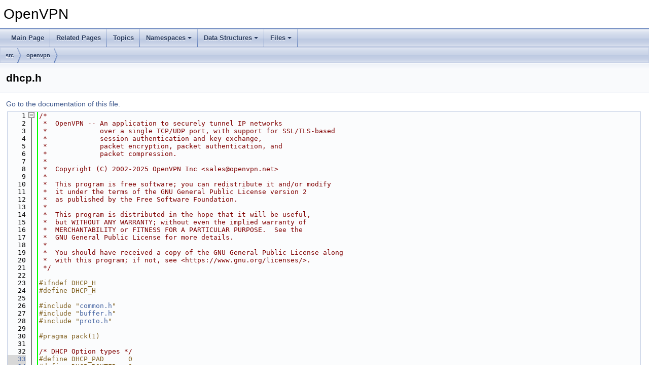

--- FILE ---
content_type: text/html
request_url: https://build.openvpn.net/doxygen/dhcp_8h_source.html
body_size: 28423
content:
<!DOCTYPE html PUBLIC "-//W3C//DTD XHTML 1.0 Transitional//EN" "https://www.w3.org/TR/xhtml1/DTD/xhtml1-transitional.dtd">
<html xmlns="http://www.w3.org/1999/xhtml" lang="en-US">
<head>
<meta http-equiv="Content-Type" content="text/xhtml;charset=UTF-8"/>
<meta http-equiv="X-UA-Compatible" content="IE=11"/>
<meta name="generator" content="Doxygen 1.9.8"/>
<meta name="viewport" content="width=device-width, initial-scale=1"/>
<title>OpenVPN: src/openvpn/dhcp.h Source File</title>
<link href="tabs.css" rel="stylesheet" type="text/css"/>
<script type="text/javascript" src="jquery.js"></script>
<script type="text/javascript" src="dynsections.js"></script>
<link href="doxygen.css" rel="stylesheet" type="text/css" />
</head>
<body>
<div id="top"><!-- do not remove this div, it is closed by doxygen! -->
<div id="titlearea">
<table cellspacing="0" cellpadding="0">
 <tbody>
 <tr id="projectrow">
  <td id="projectalign">
   <div id="projectname">OpenVPN
   </div>
  </td>
 </tr>
 </tbody>
</table>
</div>
<!-- end header part -->
<!-- Generated by Doxygen 1.9.8 -->
<script type="text/javascript" src="menudata.js"></script>
<script type="text/javascript" src="menu.js"></script>
<script type="text/javascript">
/* @license magnet:?xt=urn:btih:d3d9a9a6595521f9666a5e94cc830dab83b65699&amp;dn=expat.txt MIT */
$(function() {
  initMenu('',false,false,'search.php','Search');
});
/* @license-end */
</script>
<div id="main-nav"></div>
<script type="text/javascript">
/* @license magnet:?xt=urn:btih:d3d9a9a6595521f9666a5e94cc830dab83b65699&amp;dn=expat.txt MIT */
$(document).ready(function() { init_codefold(0); });
/* @license-end */
</script>
<div id="nav-path" class="navpath">
  <ul>
<li class="navelem"><a class="el" href="dir_68267d1309a1af8e8297ef4c3efbcdba.html">src</a></li><li class="navelem"><a class="el" href="dir_92f13d409beef24f5ba1b81abfed1f1c.html">openvpn</a></li>  </ul>
</div>
</div><!-- top -->
<div class="header">
  <div class="headertitle"><div class="title">dhcp.h</div></div>
</div><!--header-->
<div class="contents">
<a href="dhcp_8h.html">Go to the documentation of this file.</a><div class="fragment"><div class="line"><a id="l00001" name="l00001"></a><span class="lineno">    1</span><span class="comment">/*</span></div>
<div class="line"><a id="l00002" name="l00002"></a><span class="lineno">    2</span><span class="comment"> *  OpenVPN -- An application to securely tunnel IP networks</span></div>
<div class="line"><a id="l00003" name="l00003"></a><span class="lineno">    3</span><span class="comment"> *             over a single TCP/UDP port, with support for SSL/TLS-based</span></div>
<div class="line"><a id="l00004" name="l00004"></a><span class="lineno">    4</span><span class="comment"> *             session authentication and key exchange,</span></div>
<div class="line"><a id="l00005" name="l00005"></a><span class="lineno">    5</span><span class="comment"> *             packet encryption, packet authentication, and</span></div>
<div class="line"><a id="l00006" name="l00006"></a><span class="lineno">    6</span><span class="comment"> *             packet compression.</span></div>
<div class="line"><a id="l00007" name="l00007"></a><span class="lineno">    7</span><span class="comment"> *</span></div>
<div class="line"><a id="l00008" name="l00008"></a><span class="lineno">    8</span><span class="comment"> *  Copyright (C) 2002-2025 OpenVPN Inc &lt;sales@openvpn.net&gt;</span></div>
<div class="line"><a id="l00009" name="l00009"></a><span class="lineno">    9</span><span class="comment"> *</span></div>
<div class="line"><a id="l00010" name="l00010"></a><span class="lineno">   10</span><span class="comment"> *  This program is free software; you can redistribute it and/or modify</span></div>
<div class="line"><a id="l00011" name="l00011"></a><span class="lineno">   11</span><span class="comment"> *  it under the terms of the GNU General Public License version 2</span></div>
<div class="line"><a id="l00012" name="l00012"></a><span class="lineno">   12</span><span class="comment"> *  as published by the Free Software Foundation.</span></div>
<div class="line"><a id="l00013" name="l00013"></a><span class="lineno">   13</span><span class="comment"> *</span></div>
<div class="line"><a id="l00014" name="l00014"></a><span class="lineno">   14</span><span class="comment"> *  This program is distributed in the hope that it will be useful,</span></div>
<div class="line"><a id="l00015" name="l00015"></a><span class="lineno">   15</span><span class="comment"> *  but WITHOUT ANY WARRANTY; without even the implied warranty of</span></div>
<div class="line"><a id="l00016" name="l00016"></a><span class="lineno">   16</span><span class="comment"> *  MERCHANTABILITY or FITNESS FOR A PARTICULAR PURPOSE.  See the</span></div>
<div class="line"><a id="l00017" name="l00017"></a><span class="lineno">   17</span><span class="comment"> *  GNU General Public License for more details.</span></div>
<div class="line"><a id="l00018" name="l00018"></a><span class="lineno">   18</span><span class="comment"> *</span></div>
<div class="line"><a id="l00019" name="l00019"></a><span class="lineno">   19</span><span class="comment"> *  You should have received a copy of the GNU General Public License along</span></div>
<div class="line"><a id="l00020" name="l00020"></a><span class="lineno">   20</span><span class="comment"> *  with this program; if not, see &lt;https://www.gnu.org/licenses/&gt;.</span></div>
<div class="line"><a id="l00021" name="l00021"></a><span class="lineno">   21</span><span class="comment"> */</span></div>
<div class="line"><a id="l00022" name="l00022"></a><span class="lineno">   22</span> </div>
<div class="line"><a id="l00023" name="l00023"></a><span class="lineno">   23</span><span class="preprocessor">#ifndef DHCP_H</span></div>
<div class="line"><a id="l00024" name="l00024"></a><span class="lineno">   24</span><span class="preprocessor">#define DHCP_H</span></div>
<div class="line"><a id="l00025" name="l00025"></a><span class="lineno">   25</span> </div>
<div class="line"><a id="l00026" name="l00026"></a><span class="lineno">   26</span><span class="preprocessor">#include &quot;<a class="code" href="common_8h.html">common.h</a>&quot;</span></div>
<div class="line"><a id="l00027" name="l00027"></a><span class="lineno">   27</span><span class="preprocessor">#include &quot;<a class="code" href="buffer_8h.html">buffer.h</a>&quot;</span></div>
<div class="line"><a id="l00028" name="l00028"></a><span class="lineno">   28</span><span class="preprocessor">#include &quot;<a class="code" href="proto_8h.html">proto.h</a>&quot;</span></div>
<div class="line"><a id="l00029" name="l00029"></a><span class="lineno">   29</span> </div>
<div class="line"><a id="l00030" name="l00030"></a><span class="lineno">   30</span><span class="preprocessor">#pragma pack(1)</span></div>
<div class="line"><a id="l00031" name="l00031"></a><span class="lineno">   31</span> </div>
<div class="line"><a id="l00032" name="l00032"></a><span class="lineno">   32</span><span class="comment">/* DHCP Option types */</span></div>
<div class="line"><a id="l00033" name="l00033"></a><span class="lineno"><a class="line" href="dhcp_8h.html#a1e5a1ea0c0c28266bb78cca40629b313">   33</a></span><span class="preprocessor">#define DHCP_PAD      0</span></div>
<div class="line"><a id="l00034" name="l00034"></a><span class="lineno"><a class="line" href="dhcp_8h.html#a200da153fae009dbdbc48b810a97b63a">   34</a></span><span class="preprocessor">#define DHCP_ROUTER   3</span></div>
<div class="line"><a id="l00035" name="l00035"></a><span class="lineno"><a class="line" href="dhcp_8h.html#a3a3a3becf5bf88af652a8982779a70bf">   35</a></span><span class="preprocessor">#define DHCP_MSG_TYPE 53 </span><span class="comment">/* message type (u8) */</span><span class="preprocessor"></span></div>
<div class="line"><a id="l00036" name="l00036"></a><span class="lineno"><a class="line" href="dhcp_8h.html#ac20c0b26865da04ebb5adc3975a22bae">   36</a></span><span class="preprocessor">#define DHCP_END      255</span></div>
<div class="line"><a id="l00037" name="l00037"></a><span class="lineno">   37</span> </div>
<div class="line"><a id="l00038" name="l00038"></a><span class="lineno">   38</span><span class="comment">/* DHCP Messages types */</span></div>
<div class="line"><a id="l00039" name="l00039"></a><span class="lineno"><a class="line" href="dhcp_8h.html#aa490e80da21dfc13b91c034095efdcd4">   39</a></span><span class="preprocessor">#define DHCPDISCOVER 1</span></div>
<div class="line"><a id="l00040" name="l00040"></a><span class="lineno"><a class="line" href="dhcp_8h.html#ab82126d739f61a60d84116e1e0d3ad2e">   40</a></span><span class="preprocessor">#define DHCPOFFER    2</span></div>
<div class="line"><a id="l00041" name="l00041"></a><span class="lineno"><a class="line" href="dhcp_8h.html#a0cd47b14d8040e76932488eadbc0091e">   41</a></span><span class="preprocessor">#define DHCPREQUEST  3</span></div>
<div class="line"><a id="l00042" name="l00042"></a><span class="lineno"><a class="line" href="dhcp_8h.html#af03ae973e2eb857947af829f3611eed3">   42</a></span><span class="preprocessor">#define DHCPDECLINE  4</span></div>
<div class="line"><a id="l00043" name="l00043"></a><span class="lineno"><a class="line" href="dhcp_8h.html#a4f4105ef611737b700a6da965306dcfe">   43</a></span><span class="preprocessor">#define DHCPACK      5</span></div>
<div class="line"><a id="l00044" name="l00044"></a><span class="lineno"><a class="line" href="dhcp_8h.html#a4162aa47e0c49f981f31b4bd0363476b">   44</a></span><span class="preprocessor">#define DHCPNAK      6</span></div>
<div class="line"><a id="l00045" name="l00045"></a><span class="lineno"><a class="line" href="dhcp_8h.html#a28d24149d2c3838966cc9f5cf2fdf2cb">   45</a></span><span class="preprocessor">#define DHCPRELEASE  7</span></div>
<div class="line"><a id="l00046" name="l00046"></a><span class="lineno"><a class="line" href="dhcp_8h.html#abb01731f0711308ff1e3f394da00d7c9">   46</a></span><span class="preprocessor">#define DHCPINFORM   8</span></div>
<div class="line"><a id="l00047" name="l00047"></a><span class="lineno">   47</span> </div>
<div class="line"><a id="l00048" name="l00048"></a><span class="lineno">   48</span><span class="comment">/* DHCP UDP port numbers */</span></div>
<div class="line"><a id="l00049" name="l00049"></a><span class="lineno"><a class="line" href="dhcp_8h.html#a4f48003a22238363d418308f099aa88f">   49</a></span><span class="preprocessor">#define BOOTPS_PORT 67</span></div>
<div class="line"><a id="l00050" name="l00050"></a><span class="lineno"><a class="line" href="dhcp_8h.html#a52c9b393200632c9f14690958f2ca005">   50</a></span><span class="preprocessor">#define BOOTPC_PORT 68</span></div>
<div class="line"><a id="l00051" name="l00051"></a><span class="lineno">   51</span> </div>
<div class="foldopen" id="foldopen00052" data-start="{" data-end="};">
<div class="line"><a id="l00052" name="l00052"></a><span class="lineno"><a class="line" href="structdhcp.html">   52</a></span><span class="keyword">struct </span><a class="code hl_struct" href="structdhcp.html">dhcp</a></div>
<div class="line"><a id="l00053" name="l00053"></a><span class="lineno">   53</span>{</div>
<div class="line"><a id="l00054" name="l00054"></a><span class="lineno"><a class="line" href="dhcp_8h.html#aa43f2f422c8548259b3940122561c603">   54</a></span><span class="preprocessor">#define BOOTREQUEST 1</span></div>
<div class="line"><a id="l00055" name="l00055"></a><span class="lineno"><a class="line" href="dhcp_8h.html#a5f62105e3377914bcecf431b331cf285">   55</a></span><span class="preprocessor">#define BOOTREPLY   2</span></div>
<div class="line"><a id="l00056" name="l00056"></a><span class="lineno"><a class="line" href="structdhcp.html#a1d880613cc979103ed98f49ab84ccf8f">   56</a></span>    uint8_t <a class="code hl_variable" href="structdhcp.html#a1d880613cc979103ed98f49ab84ccf8f">op</a>;         <span class="comment">/* message op */</span></div>
<div class="line"><a id="l00057" name="l00057"></a><span class="lineno">   57</span> </div>
<div class="line"><a id="l00058" name="l00058"></a><span class="lineno"><a class="line" href="structdhcp.html#a25aa305e3a755c8d5e0e1dbf2f4712f0">   58</a></span>    uint8_t <a class="code hl_variable" href="structdhcp.html#a25aa305e3a755c8d5e0e1dbf2f4712f0">htype</a>;      <span class="comment">/* hardware address type (e.g. &#39;1&#39; = 10Mb Ethernet) */</span></div>
<div class="line"><a id="l00059" name="l00059"></a><span class="lineno"><a class="line" href="structdhcp.html#a9ff8f4981a4ef8c4a85e040208170066">   59</a></span>    uint8_t <a class="code hl_variable" href="structdhcp.html#a9ff8f4981a4ef8c4a85e040208170066">hlen</a>;       <span class="comment">/* hardware address length (e.g. &#39;6&#39; for 10Mb Ethernet) */</span></div>
<div class="line"><a id="l00060" name="l00060"></a><span class="lineno"><a class="line" href="structdhcp.html#ade25ac060b0d4cba12870a75b2443a4c">   60</a></span>    uint8_t <a class="code hl_variable" href="structdhcp.html#ade25ac060b0d4cba12870a75b2443a4c">hops</a>;       <span class="comment">/* client sets to 0, may be used by relay agents */</span></div>
<div class="line"><a id="l00061" name="l00061"></a><span class="lineno"><a class="line" href="structdhcp.html#ae746102c3b1356e9fbf48b6b9eef51da">   61</a></span>    uint32_t <a class="code hl_variable" href="structdhcp.html#ae746102c3b1356e9fbf48b6b9eef51da">xid</a>;       <span class="comment">/* transaction ID, chosen by client */</span></div>
<div class="line"><a id="l00062" name="l00062"></a><span class="lineno"><a class="line" href="structdhcp.html#a9876a1e7b7443353eaf5f1508d302a85">   62</a></span>    uint16_t <a class="code hl_variable" href="structdhcp.html#a9876a1e7b7443353eaf5f1508d302a85">secs</a>;      <span class="comment">/* seconds since request process began, set by client */</span></div>
<div class="line"><a id="l00063" name="l00063"></a><span class="lineno"><a class="line" href="structdhcp.html#a21295bba2bb173c2da0a1b50a7215564">   63</a></span>    uint16_t <a class="code hl_variable" href="structdhcp.html#a21295bba2bb173c2da0a1b50a7215564">flags</a>;</div>
<div class="line"><a id="l00064" name="l00064"></a><span class="lineno"><a class="line" href="structdhcp.html#a2f28f3c28fbb73c4ea35fa1b4db39a71">   64</a></span>    uint32_t <a class="code hl_variable" href="structdhcp.html#a2f28f3c28fbb73c4ea35fa1b4db39a71">ciaddr</a>;    <span class="comment">/* client IP address, client sets if known */</span></div>
<div class="line"><a id="l00065" name="l00065"></a><span class="lineno"><a class="line" href="structdhcp.html#a1d7df83a89311561fa6de62d0b67dd1e">   65</a></span>    uint32_t <a class="code hl_variable" href="structdhcp.html#a1d7df83a89311561fa6de62d0b67dd1e">yiaddr</a>;    <span class="comment">/* &#39;your&#39; IP address -- server&#39;s response to client */</span></div>
<div class="line"><a id="l00066" name="l00066"></a><span class="lineno"><a class="line" href="structdhcp.html#a7b507d97b618f2f95f20240277ec5247">   66</a></span>    uint32_t <a class="code hl_variable" href="structdhcp.html#a7b507d97b618f2f95f20240277ec5247">siaddr</a>;    <span class="comment">/* server IP address */</span></div>
<div class="line"><a id="l00067" name="l00067"></a><span class="lineno"><a class="line" href="structdhcp.html#a175defe50d079e97db3adc33b7df0860">   67</a></span>    uint32_t <a class="code hl_variable" href="structdhcp.html#a175defe50d079e97db3adc33b7df0860">giaddr</a>;    <span class="comment">/* relay agent IP address */</span></div>
<div class="line"><a id="l00068" name="l00068"></a><span class="lineno"><a class="line" href="structdhcp.html#a1e7bd991590e27ed159eb35fa5ae16a1">   68</a></span>    uint8_t <a class="code hl_variable" href="structdhcp.html#a1e7bd991590e27ed159eb35fa5ae16a1">chaddr</a>[16]; <span class="comment">/* client hardware address */</span></div>
<div class="line"><a id="l00069" name="l00069"></a><span class="lineno"><a class="line" href="structdhcp.html#a73489c8becbd6b9fbc3a6dc5d32014af">   69</a></span>    uint8_t <a class="code hl_variable" href="structdhcp.html#a73489c8becbd6b9fbc3a6dc5d32014af">sname</a>[64];  <span class="comment">/* optional server host name */</span></div>
<div class="line"><a id="l00070" name="l00070"></a><span class="lineno"><a class="line" href="structdhcp.html#a3781bedf796fcc9bb89dd7bbbbe65a81">   70</a></span>    uint8_t <a class="code hl_variable" href="structdhcp.html#a3781bedf796fcc9bb89dd7bbbbe65a81">file</a>[128];  <span class="comment">/* boot file name */</span></div>
<div class="line"><a id="l00071" name="l00071"></a><span class="lineno"><a class="line" href="structdhcp.html#a62a16851b06459a16d1070b38245a51a">   71</a></span>    uint32_t <a class="code hl_variable" href="structdhcp.html#a62a16851b06459a16d1070b38245a51a">magic</a>;     <span class="comment">/* must be 0x63825363 (network order) */</span></div>
<div class="line"><a id="l00072" name="l00072"></a><span class="lineno">   72</span>};</div>
</div>
<div class="line"><a id="l00073" name="l00073"></a><span class="lineno">   73</span> </div>
<div class="foldopen" id="foldopen00074" data-start="{" data-end="};">
<div class="line"><a id="l00074" name="l00074"></a><span class="lineno"><a class="line" href="structdhcp__full.html">   74</a></span><span class="keyword">struct </span><a class="code hl_struct" href="structdhcp__full.html">dhcp_full</a></div>
<div class="line"><a id="l00075" name="l00075"></a><span class="lineno">   75</span>{</div>
<div class="line"><a id="l00076" name="l00076"></a><span class="lineno"><a class="line" href="structdhcp__full.html#ae7929b1f4d783e190e16ab02496627dc">   76</a></span>    <span class="keyword">struct </span><a class="code hl_struct" href="structopenvpn__iphdr.html">openvpn_iphdr</a> <a class="code hl_variable" href="structdhcp__full.html#ae7929b1f4d783e190e16ab02496627dc">ip</a>;</div>
<div class="line"><a id="l00077" name="l00077"></a><span class="lineno"><a class="line" href="structdhcp__full.html#a04131a0760b62cb22902d629ce3af538">   77</a></span>    <span class="keyword">struct </span><a class="code hl_struct" href="structopenvpn__udphdr.html">openvpn_udphdr</a> <a class="code hl_variable" href="structdhcp__full.html#a04131a0760b62cb22902d629ce3af538">udp</a>;</div>
<div class="line"><a id="l00078" name="l00078"></a><span class="lineno"><a class="line" href="structdhcp__full.html#a09fb9e25414b72a8c98b066658ce5620">   78</a></span>    <span class="keyword">struct </span><a class="code hl_struct" href="structdhcp.html">dhcp</a> <a class="code hl_struct" href="structdhcp.html">dhcp</a>;</div>
<div class="line"><a id="l00079" name="l00079"></a><span class="lineno"><a class="line" href="dhcp_8h.html#a6ec8dd2b7188de82eaf3602fbab9bbeb">   79</a></span><span class="preprocessor">#define DHCP_OPTIONS_BUFFER_SIZE 256</span></div>
<div class="line"><a id="l00080" name="l00080"></a><span class="lineno"><a class="line" href="structdhcp__full.html#a38a739413e13f836ec73fd62f15a8ccf">   80</a></span>    uint8_t <a class="code hl_struct" href="structoptions.html">options</a>[<a class="code hl_define" href="dhcp_8h.html#a6ec8dd2b7188de82eaf3602fbab9bbeb">DHCP_OPTIONS_BUFFER_SIZE</a>];</div>
<div class="line"><a id="l00081" name="l00081"></a><span class="lineno">   81</span>};</div>
</div>
<div class="line"><a id="l00082" name="l00082"></a><span class="lineno">   82</span> </div>
<div class="line"><a id="l00083" name="l00083"></a><span class="lineno">   83</span><span class="preprocessor">#pragma pack()</span></div>
<div class="line"><a id="l00084" name="l00084"></a><span class="lineno">   84</span> </div>
<div class="line"><a id="l00085" name="l00085"></a><span class="lineno">   85</span>in_addr_t <a class="code hl_function" href="dhcp_8h.html#a0e845631a332310acc8cd259eaf6d0f6">dhcp_extract_router_msg</a>(<span class="keyword">struct</span> <a class="code hl_struct" href="structbuffer.html">buffer</a> *ipbuf);</div>
<div class="line"><a id="l00086" name="l00086"></a><span class="lineno">   86</span> </div>
<div class="line"><a id="l00087" name="l00087"></a><span class="lineno">   87</span><span class="preprocessor">#endif </span><span class="comment">/* ifndef DHCP_H */</span><span class="preprocessor"></span></div>
<div class="ttc" id="abuffer_8h_html"><div class="ttname"><a href="buffer_8h.html">buffer.h</a></div></div>
<div class="ttc" id="acommon_8h_html"><div class="ttname"><a href="common_8h.html">common.h</a></div></div>
<div class="ttc" id="adhcp_8h_html_a0e845631a332310acc8cd259eaf6d0f6"><div class="ttname"><a href="dhcp_8h.html#a0e845631a332310acc8cd259eaf6d0f6">dhcp_extract_router_msg</a></div><div class="ttdeci">in_addr_t dhcp_extract_router_msg(struct buffer *ipbuf)</div><div class="ttdef"><b>Definition</b> <a href="dhcp_8c_source.html#l00153">dhcp.c:153</a></div></div>
<div class="ttc" id="adhcp_8h_html_a6ec8dd2b7188de82eaf3602fbab9bbeb"><div class="ttname"><a href="dhcp_8h.html#a6ec8dd2b7188de82eaf3602fbab9bbeb">DHCP_OPTIONS_BUFFER_SIZE</a></div><div class="ttdeci">#define DHCP_OPTIONS_BUFFER_SIZE</div><div class="ttdef"><b>Definition</b> <a href="dhcp_8h_source.html#l00079">dhcp.h:79</a></div></div>
<div class="ttc" id="aproto_8h_html"><div class="ttname"><a href="proto_8h.html">proto.h</a></div></div>
<div class="ttc" id="astructbuffer_html"><div class="ttname"><a href="structbuffer.html">buffer</a></div><div class="ttdoc">Wrapper structure for dynamically allocated memory.</div><div class="ttdef"><b>Definition</b> <a href="buffer_8h_source.html#l00059">buffer.h:60</a></div></div>
<div class="ttc" id="astructdhcp__full_html"><div class="ttname"><a href="structdhcp__full.html">dhcp_full</a></div><div class="ttdef"><b>Definition</b> <a href="dhcp_8h_source.html#l00074">dhcp.h:75</a></div></div>
<div class="ttc" id="astructdhcp__full_html_a04131a0760b62cb22902d629ce3af538"><div class="ttname"><a href="structdhcp__full.html#a04131a0760b62cb22902d629ce3af538">dhcp_full::udp</a></div><div class="ttdeci">struct openvpn_udphdr udp</div><div class="ttdef"><b>Definition</b> <a href="dhcp_8h_source.html#l00077">dhcp.h:77</a></div></div>
<div class="ttc" id="astructdhcp__full_html_ae7929b1f4d783e190e16ab02496627dc"><div class="ttname"><a href="structdhcp__full.html#ae7929b1f4d783e190e16ab02496627dc">dhcp_full::ip</a></div><div class="ttdeci">struct openvpn_iphdr ip</div><div class="ttdef"><b>Definition</b> <a href="dhcp_8h_source.html#l00076">dhcp.h:76</a></div></div>
<div class="ttc" id="astructdhcp_html"><div class="ttname"><a href="structdhcp.html">dhcp</a></div><div class="ttdef"><b>Definition</b> <a href="dhcp_8h_source.html#l00052">dhcp.h:53</a></div></div>
<div class="ttc" id="astructdhcp_html_a175defe50d079e97db3adc33b7df0860"><div class="ttname"><a href="structdhcp.html#a175defe50d079e97db3adc33b7df0860">dhcp::giaddr</a></div><div class="ttdeci">uint32_t giaddr</div><div class="ttdef"><b>Definition</b> <a href="dhcp_8h_source.html#l00067">dhcp.h:67</a></div></div>
<div class="ttc" id="astructdhcp_html_a1d7df83a89311561fa6de62d0b67dd1e"><div class="ttname"><a href="structdhcp.html#a1d7df83a89311561fa6de62d0b67dd1e">dhcp::yiaddr</a></div><div class="ttdeci">uint32_t yiaddr</div><div class="ttdef"><b>Definition</b> <a href="dhcp_8h_source.html#l00065">dhcp.h:65</a></div></div>
<div class="ttc" id="astructdhcp_html_a1d880613cc979103ed98f49ab84ccf8f"><div class="ttname"><a href="structdhcp.html#a1d880613cc979103ed98f49ab84ccf8f">dhcp::op</a></div><div class="ttdeci">uint8_t op</div><div class="ttdef"><b>Definition</b> <a href="dhcp_8h_source.html#l00056">dhcp.h:56</a></div></div>
<div class="ttc" id="astructdhcp_html_a1e7bd991590e27ed159eb35fa5ae16a1"><div class="ttname"><a href="structdhcp.html#a1e7bd991590e27ed159eb35fa5ae16a1">dhcp::chaddr</a></div><div class="ttdeci">uint8_t chaddr[16]</div><div class="ttdef"><b>Definition</b> <a href="dhcp_8h_source.html#l00068">dhcp.h:68</a></div></div>
<div class="ttc" id="astructdhcp_html_a21295bba2bb173c2da0a1b50a7215564"><div class="ttname"><a href="structdhcp.html#a21295bba2bb173c2da0a1b50a7215564">dhcp::flags</a></div><div class="ttdeci">uint16_t flags</div><div class="ttdef"><b>Definition</b> <a href="dhcp_8h_source.html#l00063">dhcp.h:63</a></div></div>
<div class="ttc" id="astructdhcp_html_a25aa305e3a755c8d5e0e1dbf2f4712f0"><div class="ttname"><a href="structdhcp.html#a25aa305e3a755c8d5e0e1dbf2f4712f0">dhcp::htype</a></div><div class="ttdeci">uint8_t htype</div><div class="ttdef"><b>Definition</b> <a href="dhcp_8h_source.html#l00058">dhcp.h:58</a></div></div>
<div class="ttc" id="astructdhcp_html_a2f28f3c28fbb73c4ea35fa1b4db39a71"><div class="ttname"><a href="structdhcp.html#a2f28f3c28fbb73c4ea35fa1b4db39a71">dhcp::ciaddr</a></div><div class="ttdeci">uint32_t ciaddr</div><div class="ttdef"><b>Definition</b> <a href="dhcp_8h_source.html#l00064">dhcp.h:64</a></div></div>
<div class="ttc" id="astructdhcp_html_a3781bedf796fcc9bb89dd7bbbbe65a81"><div class="ttname"><a href="structdhcp.html#a3781bedf796fcc9bb89dd7bbbbe65a81">dhcp::file</a></div><div class="ttdeci">uint8_t file[128]</div><div class="ttdef"><b>Definition</b> <a href="dhcp_8h_source.html#l00070">dhcp.h:70</a></div></div>
<div class="ttc" id="astructdhcp_html_a62a16851b06459a16d1070b38245a51a"><div class="ttname"><a href="structdhcp.html#a62a16851b06459a16d1070b38245a51a">dhcp::magic</a></div><div class="ttdeci">uint32_t magic</div><div class="ttdef"><b>Definition</b> <a href="dhcp_8h_source.html#l00071">dhcp.h:71</a></div></div>
<div class="ttc" id="astructdhcp_html_a73489c8becbd6b9fbc3a6dc5d32014af"><div class="ttname"><a href="structdhcp.html#a73489c8becbd6b9fbc3a6dc5d32014af">dhcp::sname</a></div><div class="ttdeci">uint8_t sname[64]</div><div class="ttdef"><b>Definition</b> <a href="dhcp_8h_source.html#l00069">dhcp.h:69</a></div></div>
<div class="ttc" id="astructdhcp_html_a7b507d97b618f2f95f20240277ec5247"><div class="ttname"><a href="structdhcp.html#a7b507d97b618f2f95f20240277ec5247">dhcp::siaddr</a></div><div class="ttdeci">uint32_t siaddr</div><div class="ttdef"><b>Definition</b> <a href="dhcp_8h_source.html#l00066">dhcp.h:66</a></div></div>
<div class="ttc" id="astructdhcp_html_a9876a1e7b7443353eaf5f1508d302a85"><div class="ttname"><a href="structdhcp.html#a9876a1e7b7443353eaf5f1508d302a85">dhcp::secs</a></div><div class="ttdeci">uint16_t secs</div><div class="ttdef"><b>Definition</b> <a href="dhcp_8h_source.html#l00062">dhcp.h:62</a></div></div>
<div class="ttc" id="astructdhcp_html_a9ff8f4981a4ef8c4a85e040208170066"><div class="ttname"><a href="structdhcp.html#a9ff8f4981a4ef8c4a85e040208170066">dhcp::hlen</a></div><div class="ttdeci">uint8_t hlen</div><div class="ttdef"><b>Definition</b> <a href="dhcp_8h_source.html#l00059">dhcp.h:59</a></div></div>
<div class="ttc" id="astructdhcp_html_ade25ac060b0d4cba12870a75b2443a4c"><div class="ttname"><a href="structdhcp.html#ade25ac060b0d4cba12870a75b2443a4c">dhcp::hops</a></div><div class="ttdeci">uint8_t hops</div><div class="ttdef"><b>Definition</b> <a href="dhcp_8h_source.html#l00060">dhcp.h:60</a></div></div>
<div class="ttc" id="astructdhcp_html_ae746102c3b1356e9fbf48b6b9eef51da"><div class="ttname"><a href="structdhcp.html#ae746102c3b1356e9fbf48b6b9eef51da">dhcp::xid</a></div><div class="ttdeci">uint32_t xid</div><div class="ttdef"><b>Definition</b> <a href="dhcp_8h_source.html#l00061">dhcp.h:61</a></div></div>
<div class="ttc" id="astructopenvpn__iphdr_html"><div class="ttname"><a href="structopenvpn__iphdr.html">openvpn_iphdr</a></div><div class="ttdef"><b>Definition</b> <a href="proto_8h_source.html#l00089">proto.h:90</a></div></div>
<div class="ttc" id="astructopenvpn__udphdr_html"><div class="ttname"><a href="structopenvpn__udphdr.html">openvpn_udphdr</a></div><div class="ttdef"><b>Definition</b> <a href="proto_8h_source.html#l00154">proto.h:155</a></div></div>
<div class="ttc" id="astructoptions_html"><div class="ttname"><a href="structoptions.html">options</a></div><div class="ttdef"><b>Definition</b> <a href="options_8h_source.html#l00251">options.h:252</a></div></div>
</div><!-- fragment --></div><!-- contents -->
<!-- start footer part -->
<hr class="footer"/><address class="footer"><small>
Generated by&#160;<a href="https://www.doxygen.org/index.html"><img class="footer" src="doxygen.svg" width="104" height="31" alt="doxygen"/></a> 1.9.8
</small></address>
</body>
</html>
